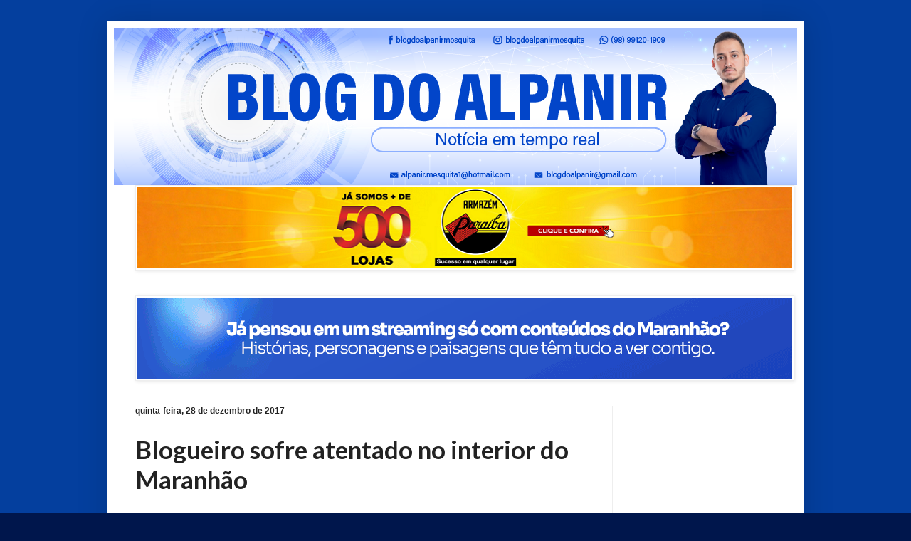

--- FILE ---
content_type: text/html; charset=UTF-8
request_url: https://alpanirmesquita.blogspot.com/b/stats?style=BLACK_TRANSPARENT&timeRange=ALL_TIME&token=APq4FmCsn5_oEFNeHa3fDtGuV5FyQfW2l2H2WKThjEgUp7E2sqRQcHCEIXdd7wxvYwp9qq5WJVD1ETJJixOAXcHzjEL8pLnuKA
body_size: -9
content:
{"total":34298552,"sparklineOptions":{"backgroundColor":{"fillOpacity":0.1,"fill":"#000000"},"series":[{"areaOpacity":0.3,"color":"#202020"}]},"sparklineData":[[0,38],[1,50],[2,51],[3,46],[4,50],[5,60],[6,44],[7,58],[8,56],[9,42],[10,72],[11,43],[12,30],[13,42],[14,49],[15,95],[16,88],[17,38],[18,46],[19,38],[20,91],[21,100],[22,57],[23,80],[24,83],[25,98],[26,51],[27,43],[28,33],[29,16]],"nextTickMs":11538}

--- FILE ---
content_type: text/html; charset=utf-8
request_url: https://www.google.com/recaptcha/api2/aframe
body_size: 268
content:
<!DOCTYPE HTML><html><head><meta http-equiv="content-type" content="text/html; charset=UTF-8"></head><body><script nonce="A_J9y45KpOubY2phwLD6xA">/** Anti-fraud and anti-abuse applications only. See google.com/recaptcha */ try{var clients={'sodar':'https://pagead2.googlesyndication.com/pagead/sodar?'};window.addEventListener("message",function(a){try{if(a.source===window.parent){var b=JSON.parse(a.data);var c=clients[b['id']];if(c){var d=document.createElement('img');d.src=c+b['params']+'&rc='+(localStorage.getItem("rc::a")?sessionStorage.getItem("rc::b"):"");window.document.body.appendChild(d);sessionStorage.setItem("rc::e",parseInt(sessionStorage.getItem("rc::e")||0)+1);localStorage.setItem("rc::h",'1769008941367');}}}catch(b){}});window.parent.postMessage("_grecaptcha_ready", "*");}catch(b){}</script></body></html>